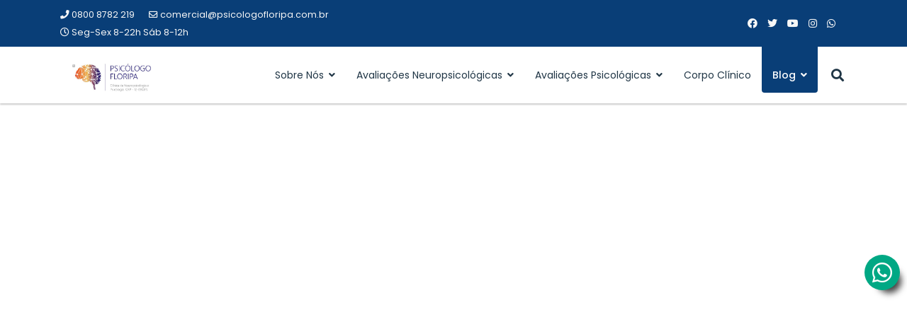

--- FILE ---
content_type: text/html; charset=utf-8
request_url: https://psicologofloripa.com.br/blog-psicologofloripa/autismo-em-mulheres/saude-fisica-de-meninas-e-mulheres-autistas-uma-revisao-de-escopo
body_size: 13955
content:

<!doctype html>
<html lang="pt-br" dir="ltr">
	<head>									<!-- Google Tag Manager -->
									<script>(function(w,d,s,l,i){w[l]=w[l]||[];w[l].push({'gtm.start':
									new Date().getTime(),event:'gtm.js'});var f=d.getElementsByTagName(s)[0],
									j=d.createElement(s),dl=l!='dataLayer'?'&l='+l:'';j.async=true;j.src=
									'https://www.googletagmanager.com/gtm.js?id='+i+dl;f.parentNode.insertBefore(j,f);
									})(window,document,'script','dataLayer','G-GJPS1CQ01W');</script>
									<!-- End Google Tag Manager -->
		

<!-- Event snippet for Site Visualização conversion page --> <script> gtag('event', 'conversion', {'send_to': 'AW-16532983756/UaQ4CL7X-KcZEMyfxcs9'}); </script>




<!-- Google tag (gtag.js) -->
<script async src="https://www.googletagmanager.com/gtag/js?id=G-GJPS1CQ01W"></script>
<script>
  window.dataLayer = window.dataLayer || [];
  function gtag(){dataLayer.push(arguments);}
  gtag('js', new Date());

  gtag('config', 'G-GJPS1CQ01W');
</script>


<!-- Google tag (gtag.js) -->
<script async src="https://www.googletagmanager.com/gtag/js?id=AW-16532983756"></script>
<script>
  window.dataLayer = window.dataLayer || [];
  function gtag(){dataLayer.push(arguments);}
  gtag('js', new Date());

  gtag('config', 'AW-16532983756');

</script>


<!-- Google Tag Manager -->
<script>(function(w,d,s,l,i){w[l]=w[l]||[];w[l].push({'gtm.start':
new Date().getTime(),event:'gtm.js'});var f=d.getElementsByTagName(s)[0],
j=d.createElement(s),dl=l!='dataLayer'?'&l='+l:'';j.async=true;j.src=
'https://www.googletagmanager.com/gtm.js?id='+i+dl;f.parentNode.insertBefore(j,f);
})(window,document,'script','dataLayer','GTM-NGP3NG72');</script>
<!-- End Google Tag Manager -->



		<meta name="viewport" content="width=device-width, initial-scale=1, shrink-to-fit=no">
		<meta charset="utf-8">
	<meta name="rights" content="Todo o conteúdo é de propriedade de Psicólogo Floripa®. Reprodução proibida sem autorização">
	<meta name="description" content="Se faz necessário compreender melhor a saúde física de meninas e mulheres autistas, dada a crescente preocupação com as influências de sexo e gênero no autismo.">
	<meta name="generator" content="HELIX_ULTIMATE_GENERATOR_TEXT">
	<title>Saúde Física de Meninas e Mulheres Autistas: uma Revisão de Escopo - Psicólogo Floripa</title>
	<link href="https://www.psicologofloripa.com.br/blog-psicologofloripa/autismo-em-mulheres/saude-fisica-de-meninas-e-mulheres-autistas-uma-revisao-de-escopo" rel="canonical">
	<link href="/images/Logo/favicon_2.png" rel="icon" type="image/vnd.microsoft.icon">
	<link href="https://psicologofloripa.com.br/component/finder/search?format=opensearch&amp;Itemid=101" rel="search" title="OpenSearch Psicólogo Floripa" type="application/opensearchdescription+xml">
<link href="/media/vendor/awesomplete/css/awesomplete.css?1.1.5" rel="stylesheet" />
	<link href="/media/vendor/joomla-custom-elements/css/joomla-alert.min.css?0.2.0" rel="stylesheet" />
	<link href="//fonts.googleapis.com/css?family=Poppins:100,100i,200,200i,300,300i,400,400i,500,500i,600,600i,700,700i,800,800i,900,900i&amp;subset=latin&amp;display=swap" rel="stylesheet" media="none" onload="media=&quot;all&quot;" />
	<link href="/components/com_sppagebuilder/assets/css/font-awesome-5.min.css" rel="stylesheet" />
	<link href="/components/com_sppagebuilder/assets/css/font-awesome-v4-shims.css" rel="stylesheet" />
	<link href="/components/com_sppagebuilder/assets/css/animate.min.css" rel="stylesheet" />
	<link href="/components/com_sppagebuilder/assets/css/sppagebuilder.css" rel="stylesheet" />
	<link href="/components/com_sppagebuilder/assets/css/magnific-popup.css" rel="stylesheet" />
	<link href="/cache/com_templates/templates/ut_medico/a6f68623f99da3f82868f034a59a7d53.css" rel="stylesheet" />
	<style>.logo-image{
  height: 70px !important;
}

html.error-page body{
    background: #FFF !important;
}

nav>.sp-megamenu-parent .sp-dropdown li>a:hover{
  font-size: 0.9rem;
}

#video-institucional{
    width: 600px;
    height: auto;
    outline: none;
    border: 2px solid #FFF;
    border-radius: 5px;
    margin: 0 auto !important;
}

.bg-primary-10 {
    background: #F7F7F7;
}

/*#sp-main-body {  padding: 0; }*/

.article-details .article-full-image img{
    max-height: 350px;
    width: 100%;
}

/*whatsapp flutuante*/
:root {
    --wzzp-dimension: 50px;
    --wzzp-background: #00a884;
    --wzzp-icon-font-size: 2rem;
    --wzzp-hover-background: #0e6250;
    --wzzp-hover-dimension: 80px;
    --wzzp-hover-icon-font-size: 2.5rem;
}

#wzzp-button {
    width: var(--wzzp-dimension);
    height: var(--wzzp-dimension);
    background: var(--wzzp-background);
    display: flex;
    align-items: center;
    justify-content: center;
    border-radius: 50%;
    padding: 10px;
    box-shadow: 10px 12px 10px -8px rgba(0, 0, 0, 0.75);
    position: fixed;
    right: 10px;
    top: 50%;
    z-index: 100;
    transition: all 0.5s;
}

#wzzp-button i {
    font-size: var(--wzzp-icon-font-size);
    color: #FFF;
}

#wzzp-button:hover {
    background: var(--wzzp-hover-background);
    width: var(--wzzp-hover-dimension);
    height: var(--wzzp-hover-dimension);
    font-size: var(--wzzp-hover-icon-font-size);
}

.itemid-541 #sp-component > div > div.article-details > div.article-ratings-social-share.d-flex.justify-content-end,
.itemid-541 #sp-component > div > div.related-article-list-container{
    display: none !important;
}</style>
	<style>.sp-reading-progress-bar { position:fixed;z-index:9999;height:5px;background-color:#0345bf;top:0; }</style>
	<style>.sp-megamenu-wrapper .sp-megamenu-parent .sp-dropdown li.sp-menu-item > a {font-family:Poppins}</style>
	<style>body{font-family: 'Poppins', sans-serif;text-decoration: none;}
</style>
	<style>h1{font-family: 'Poppins', sans-serif;text-decoration: none;}
</style>
	<style>h2{font-family: 'Poppins', sans-serif;text-decoration: none;}
</style>
	<style>h3{font-family: 'Poppins', sans-serif;text-decoration: none;}
</style>
	<style>h4{font-family: 'Poppins', sans-serif;text-decoration: none;}
</style>
	<style>h5{font-family: 'Poppins', sans-serif;text-decoration: none;}
</style>
	<style>h6{font-family: 'Poppins', sans-serif;text-decoration: none;}
</style>
	<style>.sp-megamenu-parent > li > a, .sp-megamenu-parent > li > span, .sp-megamenu-parent .sp-dropdown li.sp-menu-item > a{font-family: 'Poppins', sans-serif;text-decoration: none;}
</style>
	<style>.menu.nav-pills > li > a, .menu.nav-pills > li > span, .menu.nav-pills .sp-dropdown li.sp-menu-item > a{font-family: 'Poppins', sans-serif;text-decoration: none;}
</style>
	<style>.logo-image {height:75px;}.sticky-logo {height:75px;}.logo-image-phone {height:75px;}</style>
	<style>.logo-image {height:75px;}</style>
<script src="/media/vendor/jquery/js/jquery.min.js?3.7.1"></script>
	<script src="/media/legacy/js/jquery-noconflict.min.js?647005fc12b79b3ca2bb30c059899d5994e3e34d"></script>
	<script type="application/json" class="joomla-script-options new">{"data":{"breakpoints":{"tablet":991,"mobile":480},"header":{"stickyOffset":"100"}},"joomla.jtext":{"MOD_FINDER_SEARCH_VALUE":"Pesquisar &hellip;","ERROR":"Error","MESSAGE":"Message","NOTICE":"Notice","WARNING":"Warning","JCLOSE":"Close","JOK":"OK","JOPEN":"Open"},"finder-search":{"url":"\/component\/finder\/?task=suggestions.suggest&amp;format=json&amp;tmpl=component&amp;Itemid=101"},"system.paths":{"root":"","rootFull":"https:\/\/psicologofloripa.com.br\/","base":"","baseFull":"https:\/\/psicologofloripa.com.br\/"},"csrf.token":"f93797060acad577406ae582b28a083c"}</script>
	<script src="/media/system/js/core.min.js?37ffe4186289eba9c5df81bea44080aff77b9684"></script>
	<script src="/media/vendor/bootstrap/js/bootstrap-es5.min.js?5.3.2" nomodule defer></script>
	<script src="/media/system/js/showon-es5.min.js?0e293ba9dec283752e25f4e1d5eb0a6f8c07d3be" defer nomodule></script>
	<script src="/media/com_finder/js/finder-es5.min.js?e6d3d1f535e33b5641e406eb08d15093e7038cc2" nomodule defer></script>
	<script src="/media/system/js/messages-es5.min.js?c29829fd2432533d05b15b771f86c6637708bd9d" nomodule defer></script>
	<script src="/media/vendor/bootstrap/js/alert.min.js?5.3.2" type="module"></script>
	<script src="/media/vendor/bootstrap/js/button.min.js?5.3.2" type="module"></script>
	<script src="/media/vendor/bootstrap/js/carousel.min.js?5.3.2" type="module"></script>
	<script src="/media/vendor/bootstrap/js/collapse.min.js?5.3.2" type="module"></script>
	<script src="/media/vendor/bootstrap/js/dropdown.min.js?5.3.2" type="module"></script>
	<script src="/media/vendor/bootstrap/js/modal.min.js?5.3.2" type="module"></script>
	<script src="/media/vendor/bootstrap/js/offcanvas.min.js?5.3.2" type="module"></script>
	<script src="/media/vendor/bootstrap/js/popover.min.js?5.3.2" type="module"></script>
	<script src="/media/vendor/bootstrap/js/scrollspy.min.js?5.3.2" type="module"></script>
	<script src="/media/vendor/bootstrap/js/tab.min.js?5.3.2" type="module"></script>
	<script src="/media/vendor/bootstrap/js/toast.min.js?5.3.2" type="module"></script>
	<script src="/media/system/js/showon.min.js?f79c256660e2c0ca2179cf7f3168ea8143e1af82" type="module"></script>
	<script src="/media/vendor/awesomplete/js/awesomplete.min.js?1.1.5" defer></script>
	<script src="/media/com_finder/js/finder.min.js?a2c3894d062787a266d59d457ffba5481b639f64" type="module"></script>
	<script src="/media/system/js/messages.min.js?7f7aa28ac8e8d42145850e8b45b3bc82ff9a6411" type="module"></script>
	<script src="/components/com_sppagebuilder/assets/js/jquery.parallax.js?efcb014a6f41a6d880968ea58653b58d"></script>
	<script src="/components/com_sppagebuilder/assets/js/sppagebuilder.js?efcb014a6f41a6d880968ea58653b58d" defer></script>
	<script src="/components/com_sppagebuilder/assets/js/jquery.magnific-popup.min.js"></script>
	<script src="/cache/com_templates/templates/ut_medico/5347674c14904d69c8b6e433f38aebad.js"></script>
	<script>jQuery(document).ready(function (e) {
  
  document.querySelectorAll('h1,h2,h3,h4,h5,h6,p,a,span, label').forEach(p => {
      p.innerHTML = p.innerHTML.replace(/(Psicólogo Floripa)/gi, '$1&#174');
  });

  /* Whatsapp Flutuante */
  (function addButtonFloating() {
      const foneNum = 554899473675;
      const href = `https://api.whatsapp.com/send?phone=${foneNum}&text=Ol%C3%A1!%20Gostaria%20de%20agendar%20uma%20consulta.`;
      const link = jQuery('<a>', {
          rel: 'noopener noreferrer',
          target: '_blank',
          href,
          id: 'wzzp-button',
          title: 'Clique para agendar uma consulta.'
      });

      const icon = jQuery('<i>', {
          class: 'fab fa-whatsapp',
          'aria-hidden': 'true'
      });

      link.append(icon);
      jQuery('body').append(link);
  })();//fim da função addButtonFloating

  //altera o texto `Read More` para `Leia Mais`
  (function alterReadMore() {
    const elementosReadMore = document.querySelectorAll('a');
  
    elementosReadMore.forEach(function (elemento) {
      if (elemento.textContent.toLowerCase().includes('read more')) {
        elemento.textContent = elemento.textContent.replace(/read more/gi, 'Leia mais');
      }
    });
  
    const botoesReadMore = document.querySelectorAll('button');
  
    botoesReadMore.forEach(function (botao) {
      if (botao.textContent.toLowerCase().includes('read more')) {
        botao.textContent = botao.textContent.replace(/read more/gi, 'Leia mais');
      }
    });
  })();//fim da função alterReadMore

});</script>
	<script>template="ut_medico";</script>


<!-- Global site tag (gtag.js) - Google Ads: 16532983756 -->
<script async src="https://www.googletagmanager.com/gtag/js?id=AW-16532983756"></script>
<script>
  window.dataLayer = window.dataLayer || [];
  function gtag(){dataLayer.push(arguments);}
  gtag('js', new Date());

  gtag('config', 'AW-16532983756');
  gtag('event', 'conversion', {
      'send_to': 'AW-16532983756/BXnTCNSVg7sZEMyfxcs9',
      'event_category': 'Page view',
  });
</script>


<!-- Global site tag (gtag.js) - Google Ads: 16532983756 -->
<script async src="https://www.googletagmanager.com/gtag/js?id=AW-16532983756"></script>
<script>
  window.dataLayer = window.dataLayer || [];
  function gtag(){dataLayer.push(arguments);}
  gtag('js', new Date());

  gtag('config', 'AW-16532983756');
  gtag('event', 'conversion', {
      'send_to': 'AW-16532983756/VKc5CMCog7sZEMyfxcs9',
      'event_category': 'Page view',
  });
</script>





	</head>
	<body class="site helix-ultimate hu com_content com-content view-article layout-blog task-none itemid-544 pt-br ltr sticky-header layout-fluid offcanvas-init offcanvs-position-right">									<!-- Google Tag Manager (noscript) -->
									<noscript><iframe src="https://www.googletagmanager.com/ns.html?id=G-GJPS1CQ01W"
									height="0" width="0" style="display:none;visibility:hidden"></iframe></noscript>
									<!-- End Google Tag Manager (noscript) -->


<!-- Google Tag Manager (noscript) -->
<noscript><iframe src="https://www.googletagmanager.com/ns.html?id=GTM-NGP3NG72"
height="0" width="0" style="display:none;visibility:hidden"></iframe></noscript>
<!-- End Google Tag Manager (noscript) -->



<script src="https://static.elfsight.com/platform/platform.js" data-use-service-core defer></script>
     

					<script src="https://apps.elfsight.com/p/platform.js" defer></script>
		
		      
      
     
      

		<div class="body-wrapper">
			<div class="body-innerwrapper">
				                                      
				
	<div class="sticky-header-placeholder"></div>
<div id="sp-top-bar" class="header-4">
	<div class="container">
		<div class="container-inner">
			<div class="row">
				<div id="sp-top1" class="col-lg-6 d-none d-md-inline-block">
					<div class="sp-column text-center text-lg-start">
													
							<ul class="sp-contact-info"><li class="sp-contact-phone"><span class="fas fa-phone" aria-hidden="true"></span> <a href="tel:08008782219">0800 8782 219</a></li><li class="sp-contact-email"><span class="far fa-envelope" aria-hidden="true"></span> <a href="/cdn-cgi/l/email-protection#a6c5c9cbc3d4c5cfc7cae6d6d5cfc5c9cac9c1c9c0cac9d4cfd6c788c5c9cb88c4d4"><span class="__cf_email__" data-cfemail="1b7874767e6978727a775b6b6872787477747c747d777469726b7a35787476357969">[email&#160;protected]</span></a></li><li class="sp-contact-time"><span class="far fa-clock" aria-hidden="true"></span> Seg-Sex 8-22h  Sáb 8-12h</li></ul>											</div>
				</div>
				<div id="sp-top2" class="col-lg-6">
					<div class="sp-column text-center text-lg-end">
													
							<ul class="social-icons"><li class="social-icon-facebook"><a target="_blank" rel="noopener noreferrer" href="https://www.facebook.com/gerirgente?mibextid=ZbWKwL" aria-label="Facebook"><span class="fab fa-facebook" aria-hidden="true"></span></a></li><li class="social-icon-twitter"><a target="_blank" rel="noopener noreferrer" href="https://twitter.com/gerirgente?t=TX4KXMER_v3FbxYZeFGqZg&s=09" aria-label="Twitter"><span class="fab fa-twitter" aria-hidden="true"></span></a></li><li class="social-icon-youtube"><a target="_blank" rel="noopener noreferrer" href="https://youtube.com/@gerirgente" aria-label="Youtube"><span class="fab fa-youtube" aria-hidden="true"></span></a></li><li class="social-icon-instagram"><a target="_blank" rel="noopener noreferrer" href="https://instagram.com/gerirgente?utm_source=qr&igshid=MzNlNGNkZWQ4Mg%3D%3D" aria-label="Instagram"><span class="fab fa-instagram" aria-hidden="true"></span></a></li><li class="social-icon-whatsapp"><a target="_blank" rel="noopener noreferrer" href="https://api.whatsapp.com/send?phone=554899473675&text=ol%C3%A1!" aria-label="Whatsapp"><span class="fab fa-whatsapp" aria-hidden="true"></span></a></li><li class="social-icon-custom"><a target="_blank" rel="noopener noreferrer" href="https://www.tiktok.com/search?lang=pt-BR&q=%40gerirgente&t=1692734276686" aria-label="Custom"><span class="fab fa-custom" aria-hidden="true"></span></a></li></ul>											</div>
				</div>
			</div>
		</div>
	</div>
</div>

<header id="sp-header" class="header-4 ">
	<div class="container">
		<div class="container-inner">
			<div class="row">
				<!-- Logo -->
				<div id="sp-logo" class="col-auto">
					<div class="sp-column">
													
							<div class="logo"><a href="/">
				<img class='logo-image '
					srcset='https://psicologofloripa.com.br/images/Logo/logo.jpeg 1x'
					src='https://psicologofloripa.com.br/images/Logo/logo.jpeg'
					height='75px'
					alt='Gerir Gente'
				/>
				</a></div>											</div>
				</div>

				<!-- Menu -->
				<div id="sp-menu" class="col-auto flex-auto ">
					<div class="sp-column">
													<div class="sp-module "><div class="sp-module-content"><div class="mod-finder-overlay module-search-overlay ">
	<a href="#" data-bs-toggle="modal" data-bs-target="#finder-overlay-171"><i class="fa fa-search"></i></a>
	<div class="finder-overlay modal fade mt-0" id="finder-overlay-171" tabindex="-1" role="dialog" aria-hidden="true">
		<button type="button" class="btn-close" data-bs-dismiss="modal" aria-label="Close">
			<span aria-hidden="true">&times;</span>
		</button>
		<div class="modal-dialog modal-dialog-centered modal-lg" role="document">
			<div class="modal-content">
				<div class="modal-body">
					<form class="mod-finder js-finder-searchform form-search" action="/smart-search" method="get" role="search">
						<label for="mod-finder-searchword171" class="visually-hidden finder">Search</label><div class="mod-finder__search input-group"><input type="text" name="q" id="mod-finder-searchword171" class="js-finder-search-query form-control" value="" placeholder="Pesquisar &hellip;"><button class="btn btn-primary" type="submit"><span class="icon-search icon-white" aria-hidden="true"></span> Search</button></div>
																							</form>
				</div>
			</div>
		</div>
	</div>
	<script data-cfasync="false" src="/cdn-cgi/scripts/5c5dd728/cloudflare-static/email-decode.min.js"></script><script>
		window.addEventListener('DOMContentLoaded', function() {
			let finderOverlay = document.getElementById('finder-overlay-171');
			document.body.appendChild(finderOverlay);
			let headerScroll = document.getElementById('sp-header');
			let hasScrollbar = window.innerWidth > document.documentElement.clientWidth;
			if(hasScrollbar){
				headerScroll.classList.add('modal-scroll');
			}
		});
	</script>	
</div>
</div></div>
							<nav class="sp-megamenu-wrapper" role="HELIX_ULTIMATE_AIRA_NAVIGATION"><a id="offcanvas-toggler" aria-label="HELIX_ULTIMATE_NAVIGATION" class="offcanvas-toggler-right d-flex d-lg-none" href="#"><div class="burger-icon" aria-hidden="true"><span></span><span></span><span></span></div></a><ul class="sp-megamenu-parent menu-animation-none d-none d-lg-block"><li class="sp-menu-item"></li><li class="sp-menu-item sp-has-child"><a   href="/sobre-nos"  >Sobre Nós</a><div class="sp-dropdown sp-dropdown-main sp-menu-right" style="width: 240px;"><div class="sp-dropdown-inner"><ul class="sp-dropdown-items"><li class="sp-menu-item"><a   href="/sobre-nos/psicoterapia"  >Psicoterapia</a></li><li class="sp-menu-item"><a   href="/sobre-nos/sublocacao"  >Sublocação</a></li><li class="sp-menu-item"><a   href="/sobre-nos/registro-crp-12"  >Registro CRP-12</a></li><li class="sp-menu-item"><a   href="/sobre-nos/convenios"  >Convênios</a></li><li class="sp-menu-item"><a   href="/sobre-nos/mapa-do-site"  >Mapa do site</a></li><li class="sp-menu-item"><a   href="/sobre-nos/tags"  >Tags</a></li><li class="sp-menu-item"><a   href="/sobre-nos/acesso-restrito"  >Acesso Restrito</a></li><li class="sp-menu-item"><a   href="/sobre-nos/clientes-empresariais"  >Clientes Empresariais</a></li></ul></div></div></li><li class="sp-menu-item sp-has-child"><a   href="/avaliacao-neuropsicologica"  >Avaliações Neuropsicológicas</a><div class="sp-dropdown sp-dropdown-main sp-menu-right" style="width: 240px;"><div class="sp-dropdown-inner"><ul class="sp-dropdown-items"><li class="sp-menu-item"><a   href="/avaliacao-neuropsicologica/autismo-tea"  >Autismo - TEA</a></li><li class="sp-menu-item"><a   href="/avaliacao-neuropsicologica/tdah"  >TDAH</a></li><li class="sp-menu-item"><a   href="/avaliacao-neuropsicologica/comprometimento-cognitivo-leve"  >Comprometimento Cognitivo Leve</a></li><li class="sp-menu-item"><a   href="/avaliacao-neuropsicologica/dislexia"  >Dislexia</a></li><li class="sp-menu-item"><a   href="/avaliacao-neuropsicologica/alzheimer"  >Doença de Alzheimer</a></li><li class="sp-menu-item"><a   href="/avaliacao-neuropsicologica/declinio-cognitivo"  >Declínio Cognitivo</a></li><li class="sp-menu-item"><a   href="/avaliacao-neuropsicologica/deficiencia-intelectual"  >Deficiência Intelectual</a></li><li class="sp-menu-item"><a   href="/avaliacao-neuropsicologica/pos-covid"  >Pós Covid</a></li><li class="sp-menu-item"><a   href="/avaliacao-neuropsicologica/perfil-neuropsicologico"  >Perfil Neuropsicológico</a></li><li class="sp-menu-item"><a   href="/avaliacao-neuropsicologica/avaliacao-neuropsicologica-de-altas-habilidades-em-florianopolis"  >Avaliação Neuropsicológica de Altas Habilidades</a></li></ul></div></div></li><li class="sp-menu-item sp-has-child"><a   href="/avaliacao-psicologica"  >Avaliações Psicológicas</a><div class="sp-dropdown sp-dropdown-main sp-menu-right" style="width: 240px;"><div class="sp-dropdown-inner"><ul class="sp-dropdown-items"><li class="sp-menu-item"><a   href="/avaliacao-psicologica/concurso-publico"  >Concurso Público</a></li><li class="sp-menu-item"><a   href="/avaliacao-psicologica/selecao-de-empresas"  >Seleção de Empresas</a></li><li class="sp-menu-item"><a   href="/avaliacao-psicologica/vasectomia-laqueadura"  >Vasectomia e Laqueadura</a></li><li class="sp-menu-item"><a   href="/avaliacao-psicologica/avaliacao-psicologica-rorschach"  >Avaliação Psicológica Rorschach</a></li><li class="sp-menu-item"><a   href="/avaliacao-psicologica/avaliacao-psicologica-teste-pmk-em-florianopolis"  >Avaliação Psicológica Teste PMK</a></li></ul></div></div></li><li class="sp-menu-item"><a   href="/corpo-clinico"  >Corpo Clínico</a></li><li class="sp-menu-item sp-has-child active"><a   href="/blog-psicologofloripa"  >Blog</a><div class="sp-dropdown sp-dropdown-main sp-menu-right" style="width: 240px;"><div class="sp-dropdown-inner"><ul class="sp-dropdown-items"><li class="sp-menu-item"><a   href="/blog-psicologofloripa/avaliacao-neuropsicologica-infantil-criancas-em-florianopolis-floripa"  >Avaliação Neuropsicológica Infantil</a></li><li class="sp-menu-item current-item active"><a aria-current="page"  href="/blog-psicologofloripa/autismo-em-mulheres"  >Autismo em Mulheres</a></li><li class="sp-menu-item"><a   href="/blog-psicologofloripa/avalicao-neuropsicologia-de-altas-habilidades-superdoacao-em-florianopolis-floripa"  >Avaliação de Altas Habilidades/Superdotação</a></li><li class="sp-menu-item"><a   href="/blog-psicologofloripa/avaliacao_neuropsicologica_de_autismo_em_adultos_em_florianopolis"  >Autismo em Adultos</a></li></ul></div></div></li></ul></nav>											</div>
				</div>
			</div>
		</div>
	</div>
</header>
          
           
             
              
				
<section id="sp-titles" >

				
	
<div class="row">
	<div id="sp-title" class="col-lg-12 "><div class="sp-column "><div class="sp-module "><div class="sp-module-content"><div class="mod-sppagebuilder  sp-page-builder" data-module_id="204">
	<div class="page-content">
		<div id="section-id-1721487018501" class="sppb-section" ><div class="sppb-container-inner"><div class="sppb-row"><div class="sppb-col-md-12" id="column-wrap-id-1721487018500"><div id="column-id-1721487018500" class="sppb-column" ><div class="sppb-column-addons"><div id="sppb-addon-wrapper-1721487018504" class="sppb-addon-wrapper"><div id="sppb-addon-1721487018504" class="clearfix "     ><div class="sppb-addon sppb-addon-video container"><div class="sppb-video-block sppb-embed-responsive sppb-embed-responsive-16by9"><iframe class="sppb-embed-responsive-item" src="//www.youtube.com/embed/ZlVq7z3-QoQ?iv_load_policy=3&rel=1"  title="COM_SPPAGEBUILDER_ADDON_VIDEO_TITLE_DEFAULT_TEXT" webkitAllowFullScreen mozallowfullscreen allowFullScreen loading="lazy"></iframe></div></div><style type="text/css">#sppb-addon-wrapper-1721487018504 {
margin:0px 0px 30px 0px;}
#sppb-addon-1721487018504 {
	box-shadow: 0 0 0 0 #ffffff;
padding:0px 0px 0px 0px;}
#sppb-addon-1721487018504 {
}
#sppb-addon-1721487018504.sppb-element-loaded {
}
@media (min-width: 768px) and (max-width: 991px) {#sppb-addon-1721487018504 {padding-top: 0px;padding-right: 0px;padding-bottom: 0px;padding-left: 0px;}}@media (max-width: 767px) {#sppb-addon-1721487018504 {padding-top: 0px;padding-right: 0px;padding-bottom: 0px;padding-left: 0px;}}#sppb-addon-1721487018504 .sp-page-builder .page-content #section-id-1721487018501,#sppb-addon-1721487018504 
#section-id-1721489607855{padding:0px !important;margin-bottom:0px !important;}</style></div></div></div></div></div></div></div></div><style type="text/css">.sp-page-builder .page-content #section-id-1565908817969{padding-top:0px;padding-right:0px;padding-bottom:0px;padding-left:0px;margin-top:0px;margin-right:0px;margin-bottom:0px;margin-left:0px;}#column-id-1565908817968{box-shadow:0 0 0 0 #fff;}.sp-page-builder .page-content #section-id-1565303550352{padding-top:0px;padding-right:0px;padding-bottom:0px;padding-left:0px;margin-top:0px;margin-right:0px;margin-bottom:0px;margin-left:0px;background-color:#F7F7F7;}#column-id-1565303550351{box-shadow:0 0 0 0 #fff;}#column-id-1565310274235{box-shadow:0 0 0 0 #fff;}#column-id-1565310274236{box-shadow:0 0 0 0 #fff;}#column-id-1565310274237{box-shadow:0 0 0 0 #fff;}.sp-page-builder .page-content #section-id-1721487018501{padding:50px 0px 50px 0px;margin:0px 0px 0px 0px;box-shadow:0 0 0 0 #ffffff;}#column-id-1721487018500{box-shadow:0 0 0 0 #fff;}</style>	</div>
</div>
</div></div></div></div></div>
				
</section>
<section id="sp-main-body" >

										<div class="container">
					<div class="container-inner">
						
	
<div class="row">
	
<main id="sp-component" class="col-lg-12 ">
	<div class="sp-column ">
		<div id="system-message-container" aria-live="polite">
	</div>


		
		<div class="article-details " itemscope itemtype="https://schema.org/Article">
	<meta itemprop="inLanguage" content="pt-BR">
	
	
									<div class="article-full-image float-left">
			<img src="/images/tea_mulher8.png#joomlaImage://local-images/tea_mulher8.png" itemprop="image" alt="tea_mulher_floripa">		</div>
	

	
		
		<div class="article-header">
					<h1 itemprop="headline">
				Saúde Física de Meninas e Mulheres Autistas: uma Revisão de Escopo			</h1>
									</div>
		<div class="article-can-edit d-flex flex-wrap justify-content-between">
				</div>
				<div class="article-info">

	
		
		
		
		
				
		
	
			
		
					<span class="hits">
	<meta itemprop="interactionCount" content="UserPageVisits:1636">
	Acessos: 1636</span>
			</div>
		
		
			
		
		
			<div class="article-ratings-social-share d-flex justify-content-end">
			<div class="me-auto align-self-center">
							</div>
			<div class="social-share-block">
				<div class="article-social-share">
	<div class="social-share-icon">
		<ul>
											<li>
					<a class="facebook" onClick="window.open('https://www.facebook.com/sharer.php?u=https://psicologofloripa.com.br/blog-psicologofloripa/autismo-em-mulheres/saude-fisica-de-meninas-e-mulheres-autistas-uma-revisao-de-escopo','Facebook','width=600,height=300,left='+(screen.availWidth/2-300)+',top='+(screen.availHeight/2-150)+''); return false;" href="https://www.facebook.com/sharer.php?u=https://psicologofloripa.com.br/blog-psicologofloripa/autismo-em-mulheres/saude-fisica-de-meninas-e-mulheres-autistas-uma-revisao-de-escopo" title="HELIX_ULTIMATE_SHARE_FACEBOOK">
						<span class="fab fa-facebook" aria-hidden="true"></span>
					</a>
				</li>
																											<li>
					<a class="twitter" title="HELIX_ULTIMATE_SHARE_TWITTER" onClick="window.open('https://twitter.com/share?url=https://psicologofloripa.com.br/blog-psicologofloripa/autismo-em-mulheres/saude-fisica-de-meninas-e-mulheres-autistas-uma-revisao-de-escopo&amp;text=Saúde%20Física%20de%20Meninas%20e%20Mulheres%20Autistas:%20uma%20Revisão%20de%20Escopo','Twitter share','width=600,height=300,left='+(screen.availWidth/2-300)+',top='+(screen.availHeight/2-150)+''); return false;" href="https://twitter.com/share?url=https://psicologofloripa.com.br/blog-psicologofloripa/autismo-em-mulheres/saude-fisica-de-meninas-e-mulheres-autistas-uma-revisao-de-escopo&amp;text=Saúde%20Física%20de%20Meninas%20e%20Mulheres%20Autistas:%20uma%20Revisão%20de%20Escopo">
					<svg xmlns="http://www.w3.org/2000/svg" viewBox="0 0 512 512" fill="currentColor" style="width: 13.56px;position: relative;top: -1.5px;"><path d="M389.2 48h70.6L305.6 224.2 487 464H345L233.7 318.6 106.5 464H35.8L200.7 275.5 26.8 48H172.4L272.9 180.9 389.2 48zM364.4 421.8h39.1L151.1 88h-42L364.4 421.8z"/></svg>
					</a>
				</li>
																												<li>
						<a class="linkedin" title="HELIX_ULTIMATE_SHARE_LINKEDIN" onClick="window.open('https://www.linkedin.com/shareArticle?mini=true&url=https://psicologofloripa.com.br/blog-psicologofloripa/autismo-em-mulheres/saude-fisica-de-meninas-e-mulheres-autistas-uma-revisao-de-escopo','Linkedin','width=585,height=666,left='+(screen.availWidth/2-292)+',top='+(screen.availHeight/2-333)+''); return false;" href="https://www.linkedin.com/shareArticle?mini=true&url=https://psicologofloripa.com.br/blog-psicologofloripa/autismo-em-mulheres/saude-fisica-de-meninas-e-mulheres-autistas-uma-revisao-de-escopo" >
							<span class="fab fa-linkedin" aria-hidden="true"></span>
						</a>
					</li>
										</ul>
		</div>
	</div>
			</div>
		</div>
	
	<div itemprop="articleBody">
		 
<h3>Resumo do Artigo: "Physical health of autistic girls and women: a scoping review"</h3>
<p><strong>Autoras</strong>: Caroline Kassee, Stephanie Babinski, Ami Tint, Yona Lunsky, Hilary K. Brown, Stephanie H. Ameis, Peter Szatmari, Meng-Chuan Lai, Gillian Einstein<br /><strong>Publicado em</strong>: <em>Molecular Autism</em>, 2020</p>
<h4>Objetivo do Estudo</h4>
<p>O estudo visa compreender melhor a saúde física de meninas e mulheres autistas, dada a crescente preocupação com as influências de sexo e gênero no autismo.</p>
<h4>Metodologia</h4>
<p>Foi conduzida uma revisão de escopo para determinar o conhecimento atual sobre a saúde física de meninas/mulheres autistas. Foram analisados 1112 artigos únicos, com 40 estudos atendendo aos critérios de inclusão. O conteúdo foi sintetizado em áreas temáticas amplas usando um processo iterativo convergente.</p>
<h4>Resultados Principais</h4>
<ol>
<li><strong>Desafios Gerais de Saúde Física</strong>: Meninas/mulheres autistas enfrentam mais desafios de saúde física em comparação com meninas/mulheres não autistas e meninos/homens autistas.</li>
<li><strong>Epilepsia</strong>: Evidências emergentes sugerem uma maior prevalência de epilepsia em meninas/mulheres autistas em comparação com meninas/mulheres não autistas e meninos/homens autistas.</li>
<li><strong>Saúde Endócrina e Reprodutiva</strong>: A literatura também sugere um aumento nas condições de saúde endócrina e reprodutiva em meninas/mulheres autistas em comparação com meninas/mulheres não autistas.</li>
<li><strong>Outras Condições</strong>: As descobertas sobre condições gastrointestinais, metabólicas, nutricionais e imunológicas são preliminares e inconsistentes.</li>
</ol>
<h4>Limitações</h4>
<p>A literatura apresenta heterogeneidade substancial em como as condições de saúde física foram avaliadas e relatadas. A ênfase explícita na saúde física pode ter restringido a capacidade de examinar interações entre saúde mental e física. Além disso, os diferentes objetivos e metodologias de pesquisa dificultam a obtenção de conclusões definitivas.</p>
<h4>Conclusões</h4>
<p>A literatura emergente sugere que meninas/mulheres autistas têm taxas mais altas de desafios de saúde física em comparação com meninas/mulheres não autistas e meninos/homens autistas. Os clínicos devem buscar fornecer cuidados holísticos que incluam um foco na saúde física e desenvolver uma perspectiva de saúde feminina ao fornecer cuidados clínicos a meninas/mulheres autistas.</p>
<h4>Referência</h4>
<p>Kassee, C., Babinski, S., Tint, A., Lunsky, Y., Brown, H. K., Ameis, S. H., Szatmari, P., Lai, M.-C., &amp; Einstein, G. (2020). Physical health of autistic girls and women: a scoping review. <em>Molecular Autism</em>, 11:84. <a href="https://doi.org/10.1186/s13229-020-00380-z" target="_new" rel="noreferrer"></a><a href="https://doi.org/10.1186/s13229-020-00380-z">https://doi.org/10.1186/s13229-020-00380-z</a></p>	</div>

	
						<ul class="tags mb-4">
																	<li class="tag-36 tag-list0" itemprop="keywords">
					<a href="/sobre-nos/tags/avaliacao-de-autismo-em-criancas" class="">
						avaliacao de autismo em crianças					</a>
				</li>
																				<li class="tag-336 tag-list1" itemprop="keywords">
					<a href="/sobre-nos/tags/avaliacao-neuropsicologica-de-autismo-em-mulheres" class="">
						Avaliação neuropsicológica de Autismo em Mulheres					</a>
				</li>
																				<li class="tag-372 tag-list2" itemprop="keywords">
					<a href="/sobre-nos/tags/autismo-em-mulheres" class="">
						Autismo em Mulheres					</a>
				</li>
																				<li class="tag-379 tag-list3" itemprop="keywords">
					<a href="/sobre-nos/tags/especialista-em-tea-em-mulheres-florianopolis" class="">
						Especialista em TEA em Mulheres Florianópolis					</a>
				</li>
																				<li class="tag-380 tag-list4" itemprop="keywords">
					<a href="/sobre-nos/tags/autismo-em-meninas" class="">
						Autismo em Meninas					</a>
				</li>
																				<li class="tag-381 tag-list5" itemprop="keywords">
					<a href="/sobre-nos/tags/meninas-e-mulheres-autistas" class="">
						Meninas e Mulheres Autistas					</a>
				</li>
						</ul>
	
	
			
		
	

	
<nav class="pagenavigation" aria-label="Navegação da página">
    <span class="pagination ms-0">
                <a class="btn btn-sm btn-secondary previous" href="/blog-psicologofloripa/autismo-em-mulheres/revisao-bibliografica-autismo-em-mulheres" rel="prev">
            <span class="visually-hidden">
                Previous article: Revisão Bibliográfica: Autismo em Mulheres            </span>
            <span class="icon-chevron-left" aria-hidden="true"></span> <span aria-hidden="true">Prev</span>            </a>
                    <a class="btn btn-sm btn-secondary next" href="/blog-psicologofloripa/autismo-em-mulheres/resumo-do-artigo-diagnostico-de-autismo-em-mulheres-por-profissionais-de-transtornos-alimentares" rel="next">
            <span class="visually-hidden">
                Next article: Resumo do Artigo: Diagnóstico de Autismo em Mulheres por Profissionais de Transtornos Alimentares            </span>
            <span aria-hidden="true">Next</span> <span class="icon-chevron-right" aria-hidden="true"></span>            </a>
        </span>
</nav>
	
				</div>


<div class="related-article-list-container">
	<h3 class="related-article-title"> Relacionados </h3>

	 
		<div class="article-list related-article-list">
			<div class="row">
														<div class="col-lg-4">
						<div class="article">
            <a href="/blog-psicologofloripa/autismo-em-mulheres/revisao-bibliografica-autismo-em-mulheres">
            						<div class="article-full-image float-left">
			<img src="/images/tea_mulher0.png#joomlaImage://local-images/tea_mulher0.png" itemprop="image" alt="autism_mulheres">		</div>
	

        </a>
    
    
	<div class="article-header">
					<h2>
									<a href="/blog-psicologofloripa/autismo-em-mulheres/revisao-bibliografica-autismo-em-mulheres">
						Revisão Bibliográfica: Autismo em Mulheres					</a>
							</h2>
		
		
		
							
	</div>

    <div class="article-info">
                    </div>        
</div>					</div>
														<div class="col-lg-4">
						<div class="article">
            <a href="/blog-psicologofloripa/autismo-em-mulheres/resumo-do-artigo-diagnostico-de-autismo-em-mulheres-por-profissionais-de-transtornos-alimentares">
            						<div class="article-full-image float-left">
			<img src="/images/tea_mulher5.png#joomlaImage://local-images/tea_mulher5.png" itemprop="image" alt="autism">		</div>
	

        </a>
    
    
	<div class="article-header">
					<h2>
									<a href="/blog-psicologofloripa/autismo-em-mulheres/resumo-do-artigo-diagnostico-de-autismo-em-mulheres-por-profissionais-de-transtornos-alimentares">
						Resumo do Artigo: Diagnóstico de Autismo em Mulheres por Profissionais de Transtornos Alimentares					</a>
							</h2>
		
		
		
							
	</div>

    <div class="article-info">
                    </div>        
</div>					</div>
														<div class="col-lg-4">
						<div class="article">
            <a href="/blog-psicologofloripa/autismo-em-mulheres/autismo-em-mulheres-florianopolis-barreiras-para-o-diagnostico-do-transtorno-do-espectro-autista-em-jovens-mulheres-e-meninas-uma-revisao-sistematica">
            						<div class="article-full-image float-left">
			<img src="/images/tea_mulher2.png#joomlaImage://local-images/tea_mulher2.png" itemprop="image" alt="autimo_mulheres_floripa">		</div>
	

        </a>
    
    
	<div class="article-header">
					<h2>
									<a href="/blog-psicologofloripa/autismo-em-mulheres/autismo-em-mulheres-florianopolis-barreiras-para-o-diagnostico-do-transtorno-do-espectro-autista-em-jovens-mulheres-e-meninas-uma-revisao-sistematica">
						Autismo em Mulheres Florianópolis:  Barreiras para o Diagnóstico do Transtorno do Espectro Autista em Jovens Mulheres e Meninas: uma Revisão Sistemática					</a>
							</h2>
		
		
		
							
	</div>

    <div class="article-info">
                    </div>        
</div>					</div>
														<div class="col-lg-4">
						<div class="article">
            <a href="/blog-psicologofloripa/autismo-em-mulheres/um-resumo-do-livro-a-vida-oculta-de-mulheres-autistas">
            						<div class="article-full-image float-left">
			<img src="/images/tea_mulher.png#joomlaImage://local-images/tea_mulher.png" itemprop="image" alt="Capa do Livro &quot;Camouflage: The Hidden Lives of Autistic Women&quot;">		</div>
	

        </a>
    
    
	<div class="article-header">
					<h2>
									<a href="/blog-psicologofloripa/autismo-em-mulheres/um-resumo-do-livro-a-vida-oculta-de-mulheres-autistas">
						Um resumo do Livro: A vida oculta de Mulheres Autistas					</a>
							</h2>
		
		
		
							
	</div>

    <div class="article-info">
                    </div>        
</div>					</div>
														<div class="col-lg-4">
						<div class="article">
            <a href="/blog-psicologofloripa/autismo-em-mulheres/autismo-em-mulheres-entendendo-o-que-e-camuflagem">
            						<div class="article-full-image float-left">
			<img src="/images/diagnostico-tardio-de-autismo-em-mulheres.webp#joomlaImage://local-images/diagnostico-tardio-de-autismo-em-mulheres.webp" itemprop="image" alt="tea mulheres florianopolis">		</div>
	

        </a>
    
    
	<div class="article-header">
					<h2>
									<a href="/blog-psicologofloripa/autismo-em-mulheres/autismo-em-mulheres-entendendo-o-que-e-camuflagem">
						Autismo em Mulheres: entendendo o que é camuflagem					</a>
							</h2>
		
		
		
							
	</div>

    <div class="article-info">
                    </div>        
</div>					</div>
														<div class="col-lg-4">
						<div class="article">
            <a href="/blog-psicologofloripa/autismo-em-mulheres/avaliacao-neuropsicologica-de-autismo-em-mulheres-em-florianopolis">
            	<div class="article-full-image">
		<img src="/images/2023/12/15/12712165994_large.png" itemprop="image" alt="tea_em_mulheres_florianopolis">	</div>


        </a>
    
    
	<div class="article-header">
					<h2>
									<a href="/blog-psicologofloripa/autismo-em-mulheres/avaliacao-neuropsicologica-de-autismo-em-mulheres-em-florianopolis">
						Avaliação Neuropsicológica de Autismo em Mulheres em Florianópolis					</a>
							</h2>
		
		
		
							
	</div>

    <div class="article-info">
                    </div>        
</div>					</div>
							</div>
		</div>
	
	
	</div>

			</div>
</main>
</div>
											</div>
				</div>
						
</section>
<section id="sp-bottom" class="bg-primary-10">

						<div class="container">
				<div class="container-inner">
			
	
<div class="row">
	<div id="sp-bottom1" class="col-sm-col-sm-6 col-lg-12 "><div class="sp-column "><div class="sp-module footer-1"><div class="sp-module-content"><div class="mod-sppagebuilder footer-1 sp-page-builder" data-module_id="135">
	<div class="page-content">
		<div id="section-id-1565303550352" class="sppb-section" ><div class="sppb-container-inner"><div class="sppb-row"><div class="sppb-col-md-3 sppb-col-sm-6" id="column-wrap-id-1565303550351"><div id="column-id-1565303550351" class="sppb-column" ><div class="sppb-column-addons"><div id="sppb-addon-wrapper-1565310303714" class="sppb-addon-wrapper"><div id="sppb-addon-1565310303714" class="clearfix "     ><div class="sppb-addon sppb-addon-single-image sppb-text-left "><div class="sppb-addon-content"><div class="sppb-addon-single-image-container"><img class="sppb-img-responsive" src="/images/2023/08/23/logo_gerir.jpeg"  alt="Image" title=""   /></div></div></div><style type="text/css">#sppb-addon-wrapper-1565310303714 {
margin:0px 0px 25px 0px;}
#sppb-addon-1565310303714 {
	box-shadow: 0 0 0 0 #ffffff;
}
#sppb-addon-1565310303714 {
}
#sppb-addon-1565310303714.sppb-element-loaded {
}
@media (min-width: 768px) and (max-width: 991px) {#sppb-addon-1565310303714 {}#sppb-addon-wrapper-1565310303714 {margin-top: 0px;margin-right: 0px;margin-bottom: 25px;margin-left: 0px;}}@media (max-width: 767px) {#sppb-addon-1565310303714 {}#sppb-addon-wrapper-1565310303714 {margin-top: 0px;margin-right: 0px;margin-bottom: 25px;margin-left: 0px;}}</style><style type="text/css">#sppb-addon-1565310303714 img{}@media (min-width: 768px) and (max-width: 991px) {#sppb-addon-1565310303714 img{}}@media (max-width: 767px) {#sppb-addon-1565310303714 img{}}</style></div></div><div id="sppb-addon-wrapper-1565314076988" class="sppb-addon-wrapper"><div id="sppb-addon-1565314076988" class="clearfix "     ><div class="sppb-addon sppb-addon-text-block  "><div class="sppb-addon-content">Atendimento com especialistas em Avaliação Neuropsicológica, com experiência comprovada e devidamente registrados no CRP-12.</div></div><style type="text/css">#sppb-addon-wrapper-1565314076988 {
margin:0px 0px 20px 0px;}
#sppb-addon-1565314076988 {
	box-shadow: 0 0 0 0 #ffffff;
}
#sppb-addon-1565314076988 {
}
#sppb-addon-1565314076988.sppb-element-loaded {
}
@media (min-width: 768px) and (max-width: 991px) {#sppb-addon-1565314076988 {}#sppb-addon-wrapper-1565314076988 {margin-top: 0px;margin-right: 0px;margin-bottom: 20px;margin-left: 0px;}}@media (max-width: 767px) {#sppb-addon-1565314076988 {}#sppb-addon-wrapper-1565314076988 {margin-top: 0px;margin-right: 0px;margin-bottom: 20px;margin-left: 0px;}}</style><style type="text/css">@media (min-width: 768px) and (max-width: 991px) {}@media (max-width: 767px) {}</style></div></div></div></div></div><div class="sppb-col-md-3 sppb-col-sm-6" id="column-wrap-id-1565310274235"><div id="column-id-1565310274235" class="sppb-column" ><div class="sppb-column-addons"><div id="sppb-addon-wrapper-1565315164253" class="sppb-addon-wrapper"><div id="sppb-addon-1565315164253" class="clearfix "     ><div class="sppb-addon sppb-addon-header title-10 sppb-text-left"><h2 class="sppb-addon-title">Matriz</h2></div><style type="text/css">#sppb-addon-wrapper-1565315164253 {
margin:0px 0px 0px 0px;}
#sppb-addon-1565315164253 {
	box-shadow: 0 0 0 0 #ffffff;
}
#sppb-addon-1565315164253 {
}
#sppb-addon-1565315164253.sppb-element-loaded {
}
#sppb-addon-1565315164253 .sppb-addon-title {
font-size:20px;}
@media (min-width: 768px) and (max-width: 991px) {#sppb-addon-1565315164253 {}#sppb-addon-wrapper-1565315164253 {margin-top: 0px;margin-right: 0px;margin-bottom: 0px;margin-left: 0px;}}@media (max-width: 767px) {#sppb-addon-1565315164253 {}#sppb-addon-wrapper-1565315164253 {margin-top: 0px;margin-right: 0px;margin-bottom: 0px;margin-left: 0px;}}</style><style type="text/css">#sppb-addon-1565315164253 h2.sppb-addon-title {margin: 0px 0px 20px 0px; text-transform: none; padding: 0px 0px 30px 0px; }</style></div></div><div id="sppb-addon-wrapper-1692751802093" class="sppb-addon-wrapper"><div id="sppb-addon-1692751802093" class="clearfix "     ><div class="sppb-addon sppb-addon-raw-html "><div class="sppb-addon-content">
					<div class="mb-2"><i class="fa fa-map-marker"></i> R. Dona Francisca, 364 - Sala 101 B Centro - Joinville - <b>CEP:</b> 89201-250</div>
<div class="mb-2"><i class="fa fa-phone"></i> +55 47 3842-0227</div>
<div class="mb-2"><i class="fa fa-mobile"></i> +55 47 98469-9600</div>
<div class="mb-2"><i class="fa fa-envelope"></i> <a href="/cdn-cgi/l/email-protection" class="__cf_email__" data-cfemail="1a7975777f6879737b765a6a6973797576757d757c767568736a7b34797577347868">[email&#160;protected]</a></div>
<div class="mb-2"><i class="fa fa-group"></i> CRP-12 0770- PJ</div>
				</div></div><style type="text/css">#sppb-addon-wrapper-1692751802093 {
margin:0px 0px 0px 0px;}
#sppb-addon-1692751802093 {
	box-shadow: 0 0 0 0 #ffffff;
}
#sppb-addon-1692751802093 {
}
#sppb-addon-1692751802093.sppb-element-loaded {
}
@media (min-width: 768px) and (max-width: 991px) {#sppb-addon-1692751802093 {}#sppb-addon-wrapper-1692751802093 {margin-top: 0px;margin-right: 0px;margin-bottom: 30px;margin-left: 0px;}}@media (max-width: 767px) {#sppb-addon-1692751802093 {}#sppb-addon-wrapper-1692751802093 {margin-top: 0px;margin-right: 0px;margin-bottom: 30px;margin-left: 0px;}}</style></div></div></div></div></div><div class="sppb-col-md-3 sppb-col-sm-6" id="column-wrap-id-1565310274236"><div id="column-id-1565310274236" class="sppb-column" ><div class="sppb-column-addons"><div id="sppb-addon-wrapper-1565314049998" class="sppb-addon-wrapper"><div id="sppb-addon-1565314049998" class="clearfix "     ><div class="sppb-addon sppb-addon-header title-10 sppb-text-left"><h2 class="sppb-addon-title">Filial</h2></div><style type="text/css">#sppb-addon-wrapper-1565314049998 {
margin:0px 0px 0px 0px;}
#sppb-addon-1565314049998 {
	box-shadow: 0 0 0 0 #ffffff;
}
#sppb-addon-1565314049998 {
}
#sppb-addon-1565314049998.sppb-element-loaded {
}
#sppb-addon-1565314049998 .sppb-addon-title {
font-size:20px;}
@media (min-width: 768px) and (max-width: 991px) {#sppb-addon-1565314049998 {}#sppb-addon-wrapper-1565314049998 {margin-top: 0px;margin-right: 0px;margin-bottom: 0px;margin-left: 0px;}}@media (max-width: 767px) {#sppb-addon-1565314049998 {}#sppb-addon-wrapper-1565314049998 {margin-top: 0px;margin-right: 0px;margin-bottom: 0px;margin-left: 0px;}}</style><style type="text/css">#sppb-addon-1565314049998 h2.sppb-addon-title {margin: 0px 0px 20px 0px; text-transform: none; padding: 0px 0px 30px 0px; }</style></div></div><div id="sppb-addon-wrapper-1692751802090" class="sppb-addon-wrapper"><div id="sppb-addon-1692751802090" class="clearfix "     ><div class="sppb-addon sppb-addon-raw-html "><div class="sppb-addon-content">
					<div class="mb-2"><i class="fa fa-map-marker"></i> Av Rio Branco, n° 404 - Torre 01 - Sala 1207, Ilha Florianópolis- SC - <b>CEP:</b> 88015-200</div>
<div class="mb-2"><i class="fa fa-phone"></i> +55 48 3036-0955</div>
<div class="mb-2"><i class="fa fa-mobile"></i> +55 48 999473675</div>
<div class="mb-2"><i class="fa fa-envelope"></i> <a href="/cdn-cgi/l/email-protection" class="__cf_email__" data-cfemail="5635393b3324353f373a1626253f35393a393139303a39243f26377835393b783424">[email&#160;protected]</a></div>
<div class="mb-2"><i class="fa fa-group"></i> CRP-12 0903- PJ</div>
				</div></div><style type="text/css">#sppb-addon-wrapper-1692751802090 {
margin:0px 0px 0px 0px;}
#sppb-addon-1692751802090 {
	box-shadow: 0 0 0 0 #ffffff;
}
#sppb-addon-1692751802090 {
}
#sppb-addon-1692751802090.sppb-element-loaded {
}
@media (min-width: 768px) and (max-width: 991px) {#sppb-addon-1692751802090 {}#sppb-addon-wrapper-1692751802090 {margin-top: 0px;margin-right: 0px;margin-bottom: 30px;margin-left: 0px;}}@media (max-width: 767px) {#sppb-addon-1692751802090 {}#sppb-addon-wrapper-1692751802090 {margin-top: 0px;margin-right: 0px;margin-bottom: 30px;margin-left: 0px;}}</style></div></div></div></div></div><div class="sppb-col-md-3 sppb-col-sm-6" id="column-wrap-id-1565310274237"><div id="column-id-1565310274237" class="sppb-column" ><div class="sppb-column-addons"><div id="sppb-addon-wrapper-1565314050763" class="sppb-addon-wrapper"><div id="sppb-addon-1565314050763" class="clearfix "     ><div class="sppb-addon sppb-addon-header title-10 sppb-text-left"><h2 class="sppb-addon-title">Horários</h2></div><style type="text/css">#sppb-addon-wrapper-1565314050763 {
margin:0px 0px 0px 0px;}
#sppb-addon-1565314050763 {
	box-shadow: 0 0 0 0 #ffffff;
}
#sppb-addon-1565314050763 {
}
#sppb-addon-1565314050763.sppb-element-loaded {
}
#sppb-addon-1565314050763 .sppb-addon-title {
font-size:20px;}
@media (min-width: 768px) and (max-width: 991px) {#sppb-addon-1565314050763 {}#sppb-addon-wrapper-1565314050763 {margin-top: 0px;margin-right: 0px;margin-bottom: 0px;margin-left: 0px;}}@media (max-width: 767px) {#sppb-addon-1565314050763 {}#sppb-addon-wrapper-1565314050763 {margin-top: 0px;margin-right: 0px;margin-bottom: 0px;margin-left: 0px;}}</style><style type="text/css">#sppb-addon-1565314050763 h2.sppb-addon-title {margin: 0px 0px 20px 0px; text-transform: none; padding: 0px 0px 30px 0px; }</style></div></div><div id="sppb-addon-wrapper-1565316637711" class="sppb-addon-wrapper"><div id="sppb-addon-1565316637711" class="clearfix "     ><div class="sppb-addon sppb-addon-table table-horary sppb-text-left"><div class="sppb-addon-content"><table class="sppb-addon-table-main" data-searchable="false" data-search-limit="1,2,3" data-sortable="false"  data-responsive="true"><thead><tr><th  ><div id="sppb-addon-wrapper-1565314049380" class="sppb-addon-wrapper"><div id="sppb-addon-1565314049380" class="clearfix "     ><div class="sppb-addon sppb-addon-text-block  "><div class="sppb-addon-content">Days</div></div><style type="text/css">@media (min-width: 768px) and (max-width: 991px) {#sppb-addon-1565314049380 {}}@media (max-width: 767px) {#sppb-addon-1565314049380 {}}</style><style type="text/css">@media (min-width: 768px) and (max-width: 991px) {}@media (max-width: 767px) {}</style></div></div></th><th  ><div id="sppb-addon-wrapper-1565314049381" class="sppb-addon-wrapper"><div id="sppb-addon-1565314049381" class="clearfix "     ><div class="sppb-addon sppb-addon-text-block  "><div class="sppb-addon-content">Hours</div></div><style type="text/css">@media (min-width: 768px) and (max-width: 991px) {#sppb-addon-1565314049381 {}}@media (max-width: 767px) {#sppb-addon-1565314049381 {}}</style><style type="text/css">@media (min-width: 768px) and (max-width: 991px) {}@media (max-width: 767px) {}</style></div></div></th></tr></thead><tbody><tr><td  ><div id="sppb-addon-wrapper-1565314049382" class="sppb-addon-wrapper"><div id="sppb-addon-1565314049382" class="clearfix "     ><div class="sppb-addon sppb-addon-text-block  "><div class="sppb-addon-content">Segunda-Feira</div></div><style type="text/css">@media (min-width: 768px) and (max-width: 991px) {#sppb-addon-1565314049382 {}}@media (max-width: 767px) {#sppb-addon-1565314049382 {}}</style><style type="text/css">@media (min-width: 768px) and (max-width: 991px) {}@media (max-width: 767px) {}</style></div></div></td><td  ><div id="sppb-addon-wrapper-1565314049383" class="sppb-addon-wrapper"><div id="sppb-addon-1565314049383" class="clearfix "     ><div class="sppb-addon sppb-addon-text-block  "><div class="sppb-addon-content">08:00 - 22:00</div></div><style type="text/css">@media (min-width: 768px) and (max-width: 991px) {#sppb-addon-1565314049383 {}}@media (max-width: 767px) {#sppb-addon-1565314049383 {}}</style><style type="text/css">@media (min-width: 768px) and (max-width: 991px) {}@media (max-width: 767px) {}</style></div></div></td></tr><tr><td  ><div id="sppb-addon-wrapper-1565327371401" class="sppb-addon-wrapper"><div id="sppb-addon-1565327371401" class="clearfix "     ><div class="sppb-addon sppb-addon-text-block  "><div class="sppb-addon-content">Terça-Feira</div></div><style type="text/css">@media (min-width: 768px) and (max-width: 991px) {#sppb-addon-1565327371401 {}}@media (max-width: 767px) {#sppb-addon-1565327371401 {}}</style><style type="text/css">@media (min-width: 768px) and (max-width: 991px) {}@media (max-width: 767px) {}</style></div></div></td><td  ><div id="sppb-addon-wrapper-1565327371402" class="sppb-addon-wrapper"><div id="sppb-addon-1565327371402" class="clearfix "     ><div class="sppb-addon sppb-addon-text-block  "><div class="sppb-addon-content">08:00 - 22:00</div></div><style type="text/css">@media (min-width: 768px) and (max-width: 991px) {#sppb-addon-1565327371402 {}}@media (max-width: 767px) {#sppb-addon-1565327371402 {}}</style><style type="text/css">@media (min-width: 768px) and (max-width: 991px) {}@media (max-width: 767px) {}</style></div></div></td></tr><tr><td  ><div id="sppb-addon-wrapper-1565327371635" class="sppb-addon-wrapper"><div id="sppb-addon-1565327371635" class="clearfix "     ><div class="sppb-addon sppb-addon-text-block  "><div class="sppb-addon-content">Quarta-Feira</div></div><style type="text/css">@media (min-width: 768px) and (max-width: 991px) {#sppb-addon-1565327371635 {}}@media (max-width: 767px) {#sppb-addon-1565327371635 {}}</style><style type="text/css">@media (min-width: 768px) and (max-width: 991px) {}@media (max-width: 767px) {}</style></div></div></td><td  ><div id="sppb-addon-wrapper-1565327371636" class="sppb-addon-wrapper"><div id="sppb-addon-1565327371636" class="clearfix "     ><div class="sppb-addon sppb-addon-text-block  "><div class="sppb-addon-content">08:00 - 22:00</div></div><style type="text/css">@media (min-width: 768px) and (max-width: 991px) {#sppb-addon-1565327371636 {}}@media (max-width: 767px) {#sppb-addon-1565327371636 {}}</style><style type="text/css">@media (min-width: 768px) and (max-width: 991px) {}@media (max-width: 767px) {}</style></div></div></td></tr><tr><td  ><div id="sppb-addon-wrapper-1565327371897" class="sppb-addon-wrapper"><div id="sppb-addon-1565327371897" class="clearfix "     ><div class="sppb-addon sppb-addon-text-block  "><div class="sppb-addon-content">Quinta-Feira</div></div><style type="text/css">@media (min-width: 768px) and (max-width: 991px) {#sppb-addon-1565327371897 {}}@media (max-width: 767px) {#sppb-addon-1565327371897 {}}</style><style type="text/css">@media (min-width: 768px) and (max-width: 991px) {}@media (max-width: 767px) {}</style></div></div></td><td  ><div id="sppb-addon-wrapper-1565327371898" class="sppb-addon-wrapper"><div id="sppb-addon-1565327371898" class="clearfix "     ><div class="sppb-addon sppb-addon-text-block  "><div class="sppb-addon-content">08:00 - 22:00</div></div><style type="text/css">@media (min-width: 768px) and (max-width: 991px) {#sppb-addon-1565327371898 {}}@media (max-width: 767px) {#sppb-addon-1565327371898 {}}</style><style type="text/css">@media (min-width: 768px) and (max-width: 991px) {}@media (max-width: 767px) {}</style></div></div></td></tr><tr><td  ><div id="sppb-addon-wrapper-1565327372129" class="sppb-addon-wrapper"><div id="sppb-addon-1565327372129" class="clearfix "     ><div class="sppb-addon sppb-addon-text-block  "><div class="sppb-addon-content">Sexta-Feira</div></div><style type="text/css">@media (min-width: 768px) and (max-width: 991px) {#sppb-addon-1565327372129 {}}@media (max-width: 767px) {#sppb-addon-1565327372129 {}}</style><style type="text/css">@media (min-width: 768px) and (max-width: 991px) {}@media (max-width: 767px) {}</style></div></div></td><td  ><div id="sppb-addon-wrapper-1565327372130" class="sppb-addon-wrapper"><div id="sppb-addon-1565327372130" class="clearfix "     ><div class="sppb-addon sppb-addon-text-block  "><div class="sppb-addon-content">08:00 - 22:00</div></div><style type="text/css">@media (min-width: 768px) and (max-width: 991px) {#sppb-addon-1565327372130 {}}@media (max-width: 767px) {#sppb-addon-1565327372130 {}}</style><style type="text/css">@media (min-width: 768px) and (max-width: 991px) {}@media (max-width: 767px) {}</style></div></div></td></tr><tr><td  ><div id="sppb-addon-wrapper-1565327377298" class="sppb-addon-wrapper"><div id="sppb-addon-1565327377298" class="clearfix "     ><div class="sppb-addon sppb-addon-text-block  "><div class="sppb-addon-content">Sábado</div></div><style type="text/css">@media (min-width: 768px) and (max-width: 991px) {#sppb-addon-1565327377298 {}}@media (max-width: 767px) {#sppb-addon-1565327377298 {}}</style><style type="text/css">@media (min-width: 768px) and (max-width: 991px) {}@media (max-width: 767px) {}</style></div></div></td><td  ><div id="sppb-addon-wrapper-1565327377299" class="sppb-addon-wrapper"><div id="sppb-addon-1565327377299" class="clearfix "     ><div class="sppb-addon sppb-addon-text-block  "><div class="sppb-addon-content">08:00 - 12:00</div></div><style type="text/css">@media (min-width: 768px) and (max-width: 991px) {#sppb-addon-1565327377299 {}}@media (max-width: 767px) {#sppb-addon-1565327377299 {}}</style><style type="text/css">@media (min-width: 768px) and (max-width: 991px) {}@media (max-width: 767px) {}</style></div></div></td></tr></tbody></table></div></div><style type="text/css">#sppb-addon-wrapper-1565316637711 {
margin:0px 0px 30px 0px;}
#sppb-addon-1565316637711 {
	box-shadow: 0 0 0 0 #ffffff;
}
#sppb-addon-1565316637711 {
}
#sppb-addon-1565316637711.sppb-element-loaded {
}
@media (min-width: 768px) and (max-width: 991px) {#sppb-addon-1565316637711 {}#sppb-addon-wrapper-1565316637711 {margin-top: 0px;margin-right: 0px;margin-bottom: 20px;margin-left: 0px;}}@media (max-width: 767px) {#sppb-addon-1565316637711 {}#sppb-addon-wrapper-1565316637711 {margin-top: 0px;margin-right: 0px;margin-bottom: 10px;margin-left: 0px;}}</style><style type="text/css">#sppb-addon-1565316637711 .sppb-addon-table-main.bt tbody td:before,#sppb-addon-1565316637711 .sppb-addon-table-main th {padding: 4px 0px 4px 0px;}#sppb-addon-1565316637711 .sppb-addon-table-main tbody tr {background: rgba(255, 255, 255, 0);}#sppb-addon-1565316637711 .sppb-addon-table-main tbody tr:nth-child(even) {background: rgba(255, 255, 255, 0);}#sppb-addon-1565316637711 .sppb-addon-table-main tr td {padding: 4px 0px 4px 0px;}#sppb-addon-1565316637711 .sppb-addon-table-search-wrap {}@media (min-width: 768px) and (max-width: 991px) {}@media (max-width: 767px) {}</style></div></div></div></div></div></div></div></div><style type="text/css">.sp-page-builder .page-content #section-id-1565908817969{padding-top:0px;padding-right:0px;padding-bottom:0px;padding-left:0px;margin-top:0px;margin-right:0px;margin-bottom:0px;margin-left:0px;}#column-id-1565908817968{box-shadow:0 0 0 0 #fff;}.sp-page-builder .page-content #section-id-1565303550352{padding-top:0px;padding-right:0px;padding-bottom:0px;padding-left:0px;margin-top:0px;margin-right:0px;margin-bottom:0px;margin-left:0px;background-color:#F7F7F7;}#column-id-1565303550351{box-shadow:0 0 0 0 #fff;}#column-id-1565310274235{box-shadow:0 0 0 0 #fff;}#column-id-1565310274236{box-shadow:0 0 0 0 #fff;}#column-id-1565310274237{box-shadow:0 0 0 0 #fff;}</style>	</div>
</div>
</div></div></div></div></div>
							</div>
			</div>
			
</section>
<footer id="sp-footer" >

						<div class="container">
				<div class="container-inner">
			
	
<div class="row">
	<div id="sp-footer1" class="col-lg-6 "><div class="sp-column "><span class="sp-copyright">© 2026 Gerir Gente</span></div></div><div id="sp-footer2" class="col-lg-6 "><div class="sp-column "><ul class="social-icons"><li class="social-icon-facebook"><a target="_blank" rel="noopener noreferrer" href="https://www.facebook.com/gerirgente?mibextid=ZbWKwL" aria-label="Facebook"><span class="fab fa-facebook" aria-hidden="true"></span></a></li><li class="social-icon-twitter"><a target="_blank" rel="noopener noreferrer" href="https://twitter.com/gerirgente?t=TX4KXMER_v3FbxYZeFGqZg&s=09" aria-label="Twitter"><span class="fab fa-twitter" aria-hidden="true"></span></a></li><li class="social-icon-youtube"><a target="_blank" rel="noopener noreferrer" href="https://youtube.com/@gerirgente" aria-label="Youtube"><span class="fab fa-youtube" aria-hidden="true"></span></a></li><li class="social-icon-instagram"><a target="_blank" rel="noopener noreferrer" href="https://instagram.com/gerirgente?utm_source=qr&igshid=MzNlNGNkZWQ4Mg%3D%3D" aria-label="Instagram"><span class="fab fa-instagram" aria-hidden="true"></span></a></li><li class="social-icon-whatsapp"><a target="_blank" rel="noopener noreferrer" href="https://api.whatsapp.com/send?phone=554899473675&text=ol%C3%A1!" aria-label="Whatsapp"><span class="fab fa-whatsapp" aria-hidden="true"></span></a></li><li class="social-icon-custom"><a target="_blank" rel="noopener noreferrer" href="https://www.tiktok.com/search?lang=pt-BR&q=%40gerirgente&t=1692734276686" aria-label="Custom"><span class="fab fa-custom" aria-hidden="true"></span></a></li></ul></div></div></div>
							</div>
			</div>
			
</footer>              
      
              
			</div>
                 
             
          
		</div>
           
         
    
      

		<!-- Off Canvas Menu -->
		<div class="offcanvas-overlay"></div>
		<!-- Rendering the offcanvas style -->
		<!-- If canvas style selected then render the style -->
		<!-- otherwise (for old templates) attach the offcanvas module position -->
      
               
      
					<div class="offcanvas-menu border-menu">
	<div class="d-flex align-items-center p-3 pt-4">
		<div class="logo"><a href="/">
				<img class='logo-image '
					srcset='https://psicologofloripa.com.br/images/Logo/logo.jpeg 1x'
					src='https://psicologofloripa.com.br/images/Logo/logo.jpeg'
					height='75px'
					alt='Gerir Gente'
				/>
				</a></div>		<a href="#" class="close-offcanvas" aria-label="HELIX_ULTIMATE_CLOSE_OFFCANVAS_ARIA_LABEL">
			<div class="burger-icon">
				<span></span>
				<span></span>
				<span></span>
			</div>
		</a>
	</div>
	<div class="offcanvas-inner">
		<div class="d-flex header-modules mb-3">
			
					</div>
		
					<div class="sp-module "><div class="sp-module-content"><ul class="menu nav-pills">
<li class="item-120 menu-deeper menu-parent"><a href="/sobre-nos" >Sobre Nós<span class="menu-toggler"></span></a><ul class="menu-child"><li class="item-456"><a href="/sobre-nos/psicoterapia" >Psicoterapia</a></li><li class="item-459"><a href="/sobre-nos/sublocacao" >Sublocação</a></li><li class="item-457"><a href="/sobre-nos/registro-crp-12" >Registro CRP-12</a></li><li class="item-458"><a href="/sobre-nos/convenios" >Convênios</a></li><li class="item-460"><a href="/sobre-nos/mapa-do-site" >Mapa do site</a></li><li class="item-108"><a href="/sobre-nos/tags" >Tags</a></li><li class="item-508"><a href="/sobre-nos/acesso-restrito" >Acesso Restrito</a></li><li class="item-511"><a href="/sobre-nos/clientes-empresariais" >Clientes Empresariais</a></li></ul></li><li class="item-121 menu-deeper menu-parent"><a href="/avaliacao-neuropsicologica" >Avaliações Neuropsicológicas<span class="menu-toggler"></span></a><ul class="menu-child"><li class="item-125"><a href="/avaliacao-neuropsicologica/autismo-tea" >Autismo - TEA</a></li><li class="item-131"><a href="/avaliacao-neuropsicologica/tdah" >TDAH</a></li><li class="item-130"><a href="/avaliacao-neuropsicologica/comprometimento-cognitivo-leve" >Comprometimento Cognitivo Leve</a></li><li class="item-126"><a href="/avaliacao-neuropsicologica/dislexia" >Dislexia</a></li><li class="item-129"><a href="/avaliacao-neuropsicologica/alzheimer" >Doença de Alzheimer</a></li><li class="item-128"><a href="/avaliacao-neuropsicologica/declinio-cognitivo" >Declínio Cognitivo</a></li><li class="item-127"><a href="/avaliacao-neuropsicologica/deficiencia-intelectual" >Deficiência Intelectual</a></li><li class="item-133"><a href="/avaliacao-neuropsicologica/pos-covid" >Pós Covid</a></li><li class="item-132"><a href="/avaliacao-neuropsicologica/perfil-neuropsicologico" >Perfil Neuropsicológico</a></li><li class="item-512"><a href="/avaliacao-neuropsicologica/avaliacao-neuropsicologica-de-altas-habilidades-em-florianopolis" >Avaliação Neuropsicológica de Altas Habilidades</a></li></ul></li><li class="item-447 menu-deeper menu-parent"><a href="/avaliacao-psicologica" >Avaliações Psicológicas<span class="menu-toggler"></span></a><ul class="menu-child"><li class="item-448"><a href="/avaliacao-psicologica/concurso-publico" >Concurso Público</a></li><li class="item-450"><a href="/avaliacao-psicologica/selecao-de-empresas" >Seleção de Empresas</a></li><li class="item-449"><a href="/avaliacao-psicologica/vasectomia-laqueadura" >Vasectomia e Laqueadura</a></li><li class="item-507"><a href="/avaliacao-psicologica/avaliacao-psicologica-rorschach" >Avaliação Psicológica Rorschach</a></li><li class="item-510"><a href="/avaliacao-psicologica/avaliacao-psicologica-teste-pmk-em-florianopolis" >Avaliação Psicológica Teste PMK</a></li></ul></li><li class="item-122"><a href="/corpo-clinico" >Corpo Clínico</a></li><li class="item-103 active menu-deeper menu-parent"><a href="/blog-psicologofloripa" >Blog<span class="menu-toggler"></span></a><ul class="menu-child"><li class="item-552"><a href="/blog-psicologofloripa/avaliacao-neuropsicologica-infantil-criancas-em-florianopolis-floripa" >Avaliação Neuropsicológica Infantil</a></li><li class="item-544 current active"><a href="/blog-psicologofloripa/autismo-em-mulheres" >Autismo em Mulheres</a></li><li class="item-553"><a href="/blog-psicologofloripa/avalicao-neuropsicologia-de-altas-habilidades-superdoacao-em-florianopolis-floripa" >Avaliação de Altas Habilidades/Superdotação</a></li><li class="item-576"><a href="/blog-psicologofloripa/avaliacao_neuropsicologica_de_autismo_em_adultos_em_florianopolis" >Autismo em Adultos</a></li></ul></li></ul>
</div></div>		
		
					<div class="mb-4">
				<ul class="sp-contact-info"><li class="sp-contact-phone"><span class="fas fa-phone" aria-hidden="true"></span> <a href="tel:08008782219">0800 8782 219</a></li><li class="sp-contact-email"><span class="far fa-envelope" aria-hidden="true"></span> <a href="/cdn-cgi/l/email-protection#6704080a0215040e060b2717140e04080b080008010b08150e17064904080a490515"><span class="__cf_email__" data-cfemail="3f5c50525a4d5c565e537f4f4c565c50535058505953504d564f5e115c5052115d4d">[email&#160;protected]</span></a></li><li class="sp-contact-time"><span class="far fa-clock" aria-hidden="true"></span> Seg-Sex 8-22h  Sáb 8-12h</li></ul>			</div>
		
				
					<div class="sp-module "><div class="sp-module-content"><div class="mod-sppagebuilder  sp-page-builder" data-module_id="150">
	<div class="page-content">
		<div id="section-id-1565908817969" class="sppb-section" ><div class="sppb-container-inner"><div class="sppb-row"><div class="sppb-col-md-12" id="column-wrap-id-1565908817968"><div id="column-id-1565908817968" class="sppb-column" ><div class="sppb-column-addons"><div id="sppb-addon-wrapper-1565909921942" class="sppb-addon-wrapper"><div id="sppb-addon-1565909921942" class="clearfix "     ><div class="sppb-addon sppb-addon-ut-social-links sppb-text-center"><div class="sppb-addon-content"><a class="btn-facebook color primary-outline-hover square text-center" href="https://www.facebook.com/gerirgente?mibextid=ZbWKwL" target="_blank" rel="noopener noreferrer" ><i class="fa fa-facebook"></i></a><a class="btn-twitter color primary-outline-hover square text-center" href="https://twitter.com/gerirgente?t=TX4KXMER_v3FbxYZeFGqZg&s=09" target="_blank" rel="noopener noreferrer" ><i class="fa fa-twitter"></i></a><a class="btn-instagram color primary-outline-hover square text-center" href="https://instagram.com/gerirgente?utm_source=qr&igshid=MzNlNGNkZWQ4Mg%3D%3D" target="_blank" rel="noopener noreferrer" ><i class="fa fa-instagram"></i></a><a class="btn-youtube color primary-outline-hover square text-center" href="https://youtube.com/@gerirgente" target="_blank" rel="noopener noreferrer" ><i class="fa fa-youtube"></i></a></div></div><style type="text/css">#sppb-addon-wrapper-1565909921942 {
margin:0px 0px 0px 0px;}
#sppb-addon-1565909921942 {
	box-shadow: 0 0 0 0 #ffffff;
}
#sppb-addon-1565909921942 {
}
#sppb-addon-1565909921942.sppb-element-loaded {
}
@media (min-width: 768px) and (max-width: 991px) {#sppb-addon-1565909921942 {}#sppb-addon-wrapper-1565909921942 {margin-top: 0px;margin-right: 0px;margin-bottom: 0px;margin-left: 0px;}}@media (max-width: 767px) {#sppb-addon-1565909921942 {}#sppb-addon-wrapper-1565909921942 {margin-top: 0px;margin-right: 0px;margin-bottom: 0px;margin-left: 0px;}}</style><style type="text/css">#sppb-addon-1565909921942 .sppb-addon-content > a{display:inline-block;width:42px;height:42px;line-height:39px;border-width:1px;border-style:solid;}#sppb-addon-1565909921942 .sppb-addon-content > a > i{font-size:15px;}#sppb-addon-1565909921942 .sppb-addon-content > a > span{}#sppb-addon-1565909921942 .sppb-addon-content {margin: -5px;}#sppb-addon-1565909921942 .sppb-addon-content > a{margin: 5px;}</style></div></div></div></div></div></div></div></div><style type="text/css">.sp-page-builder .page-content #section-id-1565908817969{padding-top:0px;padding-right:0px;padding-bottom:0px;padding-left:0px;margin-top:0px;margin-right:0px;margin-bottom:0px;margin-left:0px;}#column-id-1565908817968{box-shadow:0 0 0 0 #fff;}</style>	</div>
</div>
</div></div>
		
		<!-- custom module position -->
		
	</div>
</div>
				
      

		
		

		<!-- Go to top -->
		      
           
			<a href="#" class="sp-scroll-up" aria-label="HELIX_ULTIMATE_SCROLL_UP_ARIA_LABEL"><span class="fas fa-angle-up" aria-hidden="true"></span></a>
							<div data-position="top" class="sp-reading-progress-bar"></div>
		      
      
      
      
										<!-- Global Site Tag (gtag.js) - Google Analytics -->
									<script data-cfasync="false" src="/cdn-cgi/scripts/5c5dd728/cloudflare-static/email-decode.min.js"></script><script async src="https://www.googletagmanager.com/gtag/js?id=G-GJPS1CQ01W"></script>
									<script>
									  window.dataLayer = window.dataLayer || [];
									  function gtag(){dataLayer.push(arguments);}
									  gtag('js', new Date());
									  gtag('config', 'G-GJPS1CQ01W' );
									</script><script defer src="https://static.cloudflareinsights.com/beacon.min.js/vcd15cbe7772f49c399c6a5babf22c1241717689176015" integrity="sha512-ZpsOmlRQV6y907TI0dKBHq9Md29nnaEIPlkf84rnaERnq6zvWvPUqr2ft8M1aS28oN72PdrCzSjY4U6VaAw1EQ==" data-cf-beacon='{"version":"2024.11.0","token":"e922ae47a59844b9baedd32fba6731b1","r":1,"server_timing":{"name":{"cfCacheStatus":true,"cfEdge":true,"cfExtPri":true,"cfL4":true,"cfOrigin":true,"cfSpeedBrain":true},"location_startswith":null}}' crossorigin="anonymous"></script>
</body>
</html>
